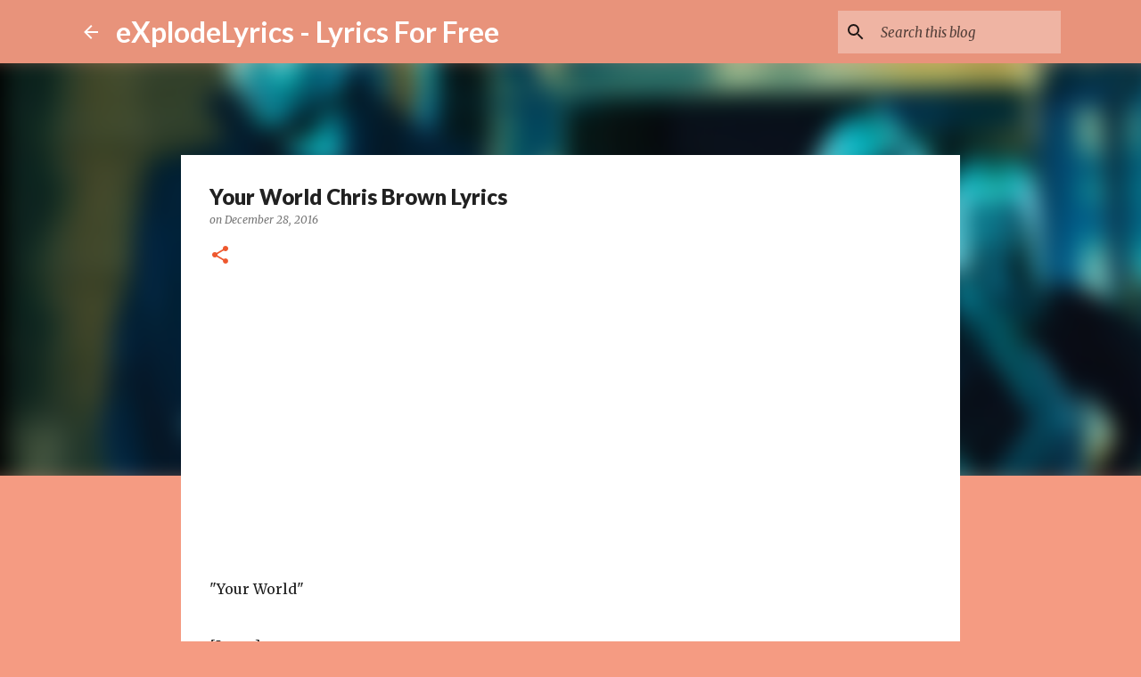

--- FILE ---
content_type: text/html; charset=utf-8
request_url: https://www.google.com/recaptcha/api2/aframe
body_size: 266
content:
<!DOCTYPE HTML><html><head><meta http-equiv="content-type" content="text/html; charset=UTF-8"></head><body><script nonce="guyV1EO2LoPRxoqRpEoKoA">/** Anti-fraud and anti-abuse applications only. See google.com/recaptcha */ try{var clients={'sodar':'https://pagead2.googlesyndication.com/pagead/sodar?'};window.addEventListener("message",function(a){try{if(a.source===window.parent){var b=JSON.parse(a.data);var c=clients[b['id']];if(c){var d=document.createElement('img');d.src=c+b['params']+'&rc='+(localStorage.getItem("rc::a")?sessionStorage.getItem("rc::b"):"");window.document.body.appendChild(d);sessionStorage.setItem("rc::e",parseInt(sessionStorage.getItem("rc::e")||0)+1);localStorage.setItem("rc::h",'1768773774881');}}}catch(b){}});window.parent.postMessage("_grecaptcha_ready", "*");}catch(b){}</script></body></html>